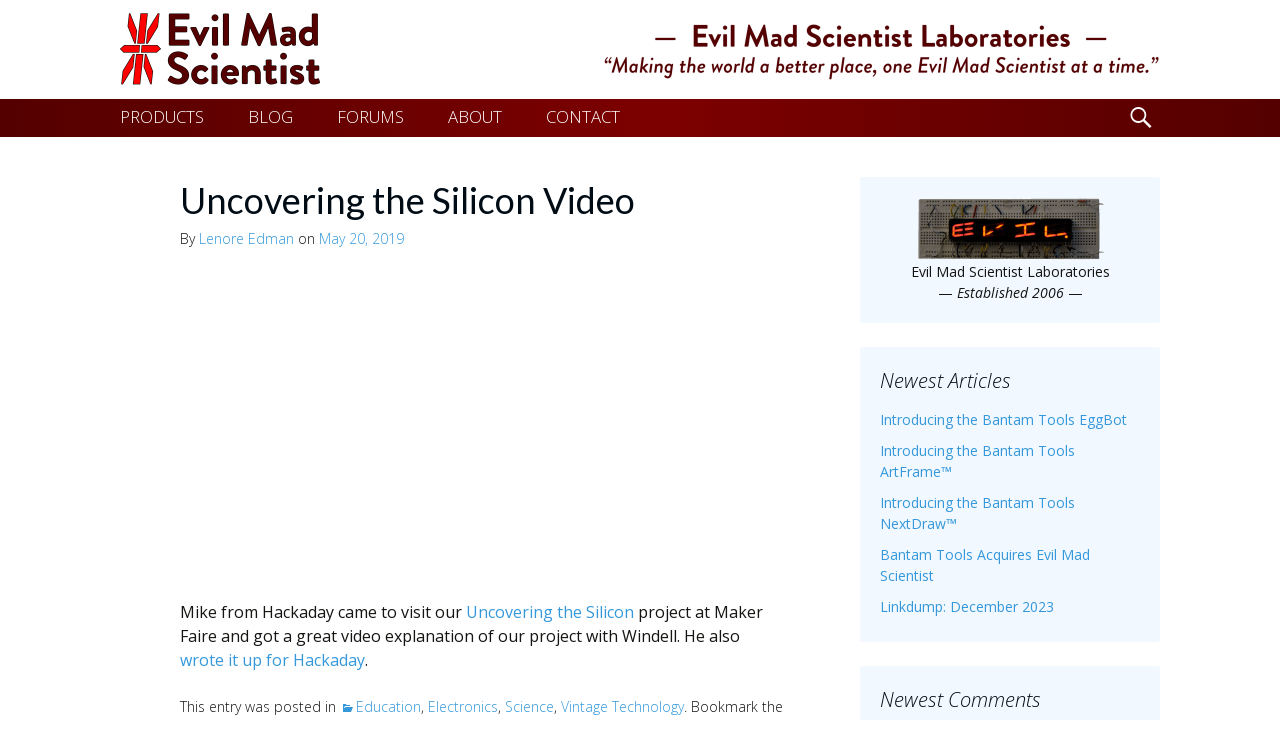

--- FILE ---
content_type: text/html; charset=UTF-8
request_url: https://www.evilmadscientist.com/2019/uncovering-the-silicon-video/
body_size: 11899
content:
<!DOCTYPE html>
<!--[if IE 7]>
<html class="ie ie7" lang="en-US">
<![endif]-->
<!--[if IE 8]>
<html class="ie ie8" lang="en-US">
<![endif]-->
<!--[if !(IE 7) & !(IE 8)]><!-->
<html lang="en-US">
<!--<![endif]-->
<head>
	<meta charset="UTF-8">
	<meta name="viewport" content="width=device-width">
	<title>Uncovering the Silicon Video | Evil Mad Scientist Laboratories</title>
	<link rel="profile" href="http://gmpg.org/xfn/11">
	<link rel="pingback" href="https://www.evilmadscientist.com/xmlrpc.php">
	<!--[if lt IE 9]>
	<script src="https://www.evilmadscientist.com/wp-content/themes/twentythirteen/js/html5.js"></script>
	<![endif]-->
	<meta name='robots' content='max-image-preview:large' />

            <script data-no-defer="1" data-ezscrex="false" data-cfasync="false" data-pagespeed-no-defer data-cookieconsent="ignore">
                var ctPublicFunctions = {"_ajax_nonce":"7001093df0","_rest_nonce":"63bd1f4c93","_ajax_url":"\/wp-admin\/admin-ajax.php","_rest_url":"https:\/\/www.evilmadscientist.com\/wp-json\/","data__cookies_type":"none","data__ajax_type":"rest","data__bot_detector_enabled":0,"data__frontend_data_log_enabled":1,"cookiePrefix":"","wprocket_detected":false,"host_url":"www.evilmadscientist.com","text__ee_click_to_select":"Click to select the whole data","text__ee_original_email":"The complete one is","text__ee_got_it":"Got it","text__ee_blocked":"Blocked","text__ee_cannot_connect":"Cannot connect","text__ee_cannot_decode":"Can not decode email. Unknown reason","text__ee_email_decoder":"CleanTalk email decoder","text__ee_wait_for_decoding":"The magic is on the way!","text__ee_decoding_process":"Please wait a few seconds while we decode the contact data."}
            </script>
        
            <script data-no-defer="1" data-ezscrex="false" data-cfasync="false" data-pagespeed-no-defer data-cookieconsent="ignore">
                var ctPublic = {"_ajax_nonce":"7001093df0","settings__forms__check_internal":"0","settings__forms__check_external":"0","settings__forms__force_protection":0,"settings__forms__search_test":"1","settings__forms__wc_add_to_cart":"0","settings__data__bot_detector_enabled":0,"settings__sfw__anti_crawler":0,"blog_home":"https:\/\/www.evilmadscientist.com\/","pixel__setting":"3","pixel__enabled":false,"pixel__url":"https:\/\/moderate6-v4.cleantalk.org\/pixel\/3ccb738049ac0e978c41ac5719c121a6.gif","data__email_check_before_post":"1","data__email_check_exist_post":0,"data__cookies_type":"none","data__key_is_ok":true,"data__visible_fields_required":true,"wl_brandname":"Anti-Spam by CleanTalk","wl_brandname_short":"CleanTalk","ct_checkjs_key":487973236,"emailEncoderPassKey":"1a8c23b90b610bc51d6055c968c460df","bot_detector_forms_excluded":"W10=","advancedCacheExists":false,"varnishCacheExists":false,"wc_ajax_add_to_cart":false}
            </script>
        <link href='https://fonts.gstatic.com' crossorigin rel='preconnect' />
<link rel="alternate" type="application/rss+xml" title="Evil Mad Scientist Laboratories &raquo; Feed" href="https://www.evilmadscientist.com/feed/" />
<link rel="alternate" type="application/rss+xml" title="Evil Mad Scientist Laboratories &raquo; Comments Feed" href="https://www.evilmadscientist.com/comments/feed/" />
<link rel="alternate" title="oEmbed (JSON)" type="application/json+oembed" href="https://www.evilmadscientist.com/wp-json/oembed/1.0/embed?url=https%3A%2F%2Fwww.evilmadscientist.com%2F2019%2Funcovering-the-silicon-video%2F" />
<link rel="alternate" title="oEmbed (XML)" type="text/xml+oembed" href="https://www.evilmadscientist.com/wp-json/oembed/1.0/embed?url=https%3A%2F%2Fwww.evilmadscientist.com%2F2019%2Funcovering-the-silicon-video%2F&#038;format=xml" />
<style id='wp-img-auto-sizes-contain-inline-css'>
img:is([sizes=auto i],[sizes^="auto," i]){contain-intrinsic-size:3000px 1500px}
/*# sourceURL=wp-img-auto-sizes-contain-inline-css */
</style>
<style id='wp-emoji-styles-inline-css'>

	img.wp-smiley, img.emoji {
		display: inline !important;
		border: none !important;
		box-shadow: none !important;
		height: 1em !important;
		width: 1em !important;
		margin: 0 0.07em !important;
		vertical-align: -0.1em !important;
		background: none !important;
		padding: 0 !important;
	}
/*# sourceURL=wp-emoji-styles-inline-css */
</style>
<style id='wp-block-library-inline-css'>
:root{--wp-block-synced-color:#7a00df;--wp-block-synced-color--rgb:122,0,223;--wp-bound-block-color:var(--wp-block-synced-color);--wp-editor-canvas-background:#ddd;--wp-admin-theme-color:#007cba;--wp-admin-theme-color--rgb:0,124,186;--wp-admin-theme-color-darker-10:#006ba1;--wp-admin-theme-color-darker-10--rgb:0,107,160.5;--wp-admin-theme-color-darker-20:#005a87;--wp-admin-theme-color-darker-20--rgb:0,90,135;--wp-admin-border-width-focus:2px}@media (min-resolution:192dpi){:root{--wp-admin-border-width-focus:1.5px}}.wp-element-button{cursor:pointer}:root .has-very-light-gray-background-color{background-color:#eee}:root .has-very-dark-gray-background-color{background-color:#313131}:root .has-very-light-gray-color{color:#eee}:root .has-very-dark-gray-color{color:#313131}:root .has-vivid-green-cyan-to-vivid-cyan-blue-gradient-background{background:linear-gradient(135deg,#00d084,#0693e3)}:root .has-purple-crush-gradient-background{background:linear-gradient(135deg,#34e2e4,#4721fb 50%,#ab1dfe)}:root .has-hazy-dawn-gradient-background{background:linear-gradient(135deg,#faaca8,#dad0ec)}:root .has-subdued-olive-gradient-background{background:linear-gradient(135deg,#fafae1,#67a671)}:root .has-atomic-cream-gradient-background{background:linear-gradient(135deg,#fdd79a,#004a59)}:root .has-nightshade-gradient-background{background:linear-gradient(135deg,#330968,#31cdcf)}:root .has-midnight-gradient-background{background:linear-gradient(135deg,#020381,#2874fc)}:root{--wp--preset--font-size--normal:16px;--wp--preset--font-size--huge:42px}.has-regular-font-size{font-size:1em}.has-larger-font-size{font-size:2.625em}.has-normal-font-size{font-size:var(--wp--preset--font-size--normal)}.has-huge-font-size{font-size:var(--wp--preset--font-size--huge)}.has-text-align-center{text-align:center}.has-text-align-left{text-align:left}.has-text-align-right{text-align:right}.has-fit-text{white-space:nowrap!important}#end-resizable-editor-section{display:none}.aligncenter{clear:both}.items-justified-left{justify-content:flex-start}.items-justified-center{justify-content:center}.items-justified-right{justify-content:flex-end}.items-justified-space-between{justify-content:space-between}.screen-reader-text{border:0;clip-path:inset(50%);height:1px;margin:-1px;overflow:hidden;padding:0;position:absolute;width:1px;word-wrap:normal!important}.screen-reader-text:focus{background-color:#ddd;clip-path:none;color:#444;display:block;font-size:1em;height:auto;left:5px;line-height:normal;padding:15px 23px 14px;text-decoration:none;top:5px;width:auto;z-index:100000}html :where(.has-border-color){border-style:solid}html :where([style*=border-top-color]){border-top-style:solid}html :where([style*=border-right-color]){border-right-style:solid}html :where([style*=border-bottom-color]){border-bottom-style:solid}html :where([style*=border-left-color]){border-left-style:solid}html :where([style*=border-width]){border-style:solid}html :where([style*=border-top-width]){border-top-style:solid}html :where([style*=border-right-width]){border-right-style:solid}html :where([style*=border-bottom-width]){border-bottom-style:solid}html :where([style*=border-left-width]){border-left-style:solid}html :where(img[class*=wp-image-]){height:auto;max-width:100%}:where(figure){margin:0 0 1em}html :where(.is-position-sticky){--wp-admin--admin-bar--position-offset:var(--wp-admin--admin-bar--height,0px)}@media screen and (max-width:600px){html :where(.is-position-sticky){--wp-admin--admin-bar--position-offset:0px}}

/*# sourceURL=wp-block-library-inline-css */
</style><style id='global-styles-inline-css'>
:root{--wp--preset--aspect-ratio--square: 1;--wp--preset--aspect-ratio--4-3: 4/3;--wp--preset--aspect-ratio--3-4: 3/4;--wp--preset--aspect-ratio--3-2: 3/2;--wp--preset--aspect-ratio--2-3: 2/3;--wp--preset--aspect-ratio--16-9: 16/9;--wp--preset--aspect-ratio--9-16: 9/16;--wp--preset--color--black: #000000;--wp--preset--color--cyan-bluish-gray: #abb8c3;--wp--preset--color--white: #fff;--wp--preset--color--pale-pink: #f78da7;--wp--preset--color--vivid-red: #cf2e2e;--wp--preset--color--luminous-vivid-orange: #ff6900;--wp--preset--color--luminous-vivid-amber: #fcb900;--wp--preset--color--light-green-cyan: #7bdcb5;--wp--preset--color--vivid-green-cyan: #00d084;--wp--preset--color--pale-cyan-blue: #8ed1fc;--wp--preset--color--vivid-cyan-blue: #0693e3;--wp--preset--color--vivid-purple: #9b51e0;--wp--preset--color--dark-gray: #141412;--wp--preset--color--red: #bc360a;--wp--preset--color--medium-orange: #db572f;--wp--preset--color--light-orange: #ea9629;--wp--preset--color--yellow: #fbca3c;--wp--preset--color--dark-brown: #220e10;--wp--preset--color--medium-brown: #722d19;--wp--preset--color--light-brown: #eadaa6;--wp--preset--color--beige: #e8e5ce;--wp--preset--color--off-white: #f7f5e7;--wp--preset--gradient--vivid-cyan-blue-to-vivid-purple: linear-gradient(135deg,rgb(6,147,227) 0%,rgb(155,81,224) 100%);--wp--preset--gradient--light-green-cyan-to-vivid-green-cyan: linear-gradient(135deg,rgb(122,220,180) 0%,rgb(0,208,130) 100%);--wp--preset--gradient--luminous-vivid-amber-to-luminous-vivid-orange: linear-gradient(135deg,rgb(252,185,0) 0%,rgb(255,105,0) 100%);--wp--preset--gradient--luminous-vivid-orange-to-vivid-red: linear-gradient(135deg,rgb(255,105,0) 0%,rgb(207,46,46) 100%);--wp--preset--gradient--very-light-gray-to-cyan-bluish-gray: linear-gradient(135deg,rgb(238,238,238) 0%,rgb(169,184,195) 100%);--wp--preset--gradient--cool-to-warm-spectrum: linear-gradient(135deg,rgb(74,234,220) 0%,rgb(151,120,209) 20%,rgb(207,42,186) 40%,rgb(238,44,130) 60%,rgb(251,105,98) 80%,rgb(254,248,76) 100%);--wp--preset--gradient--blush-light-purple: linear-gradient(135deg,rgb(255,206,236) 0%,rgb(152,150,240) 100%);--wp--preset--gradient--blush-bordeaux: linear-gradient(135deg,rgb(254,205,165) 0%,rgb(254,45,45) 50%,rgb(107,0,62) 100%);--wp--preset--gradient--luminous-dusk: linear-gradient(135deg,rgb(255,203,112) 0%,rgb(199,81,192) 50%,rgb(65,88,208) 100%);--wp--preset--gradient--pale-ocean: linear-gradient(135deg,rgb(255,245,203) 0%,rgb(182,227,212) 50%,rgb(51,167,181) 100%);--wp--preset--gradient--electric-grass: linear-gradient(135deg,rgb(202,248,128) 0%,rgb(113,206,126) 100%);--wp--preset--gradient--midnight: linear-gradient(135deg,rgb(2,3,129) 0%,rgb(40,116,252) 100%);--wp--preset--font-size--small: 13px;--wp--preset--font-size--medium: 20px;--wp--preset--font-size--large: 36px;--wp--preset--font-size--x-large: 42px;--wp--preset--spacing--20: 0.44rem;--wp--preset--spacing--30: 0.67rem;--wp--preset--spacing--40: 1rem;--wp--preset--spacing--50: 1.5rem;--wp--preset--spacing--60: 2.25rem;--wp--preset--spacing--70: 3.38rem;--wp--preset--spacing--80: 5.06rem;--wp--preset--shadow--natural: 6px 6px 9px rgba(0, 0, 0, 0.2);--wp--preset--shadow--deep: 12px 12px 50px rgba(0, 0, 0, 0.4);--wp--preset--shadow--sharp: 6px 6px 0px rgba(0, 0, 0, 0.2);--wp--preset--shadow--outlined: 6px 6px 0px -3px rgb(255, 255, 255), 6px 6px rgb(0, 0, 0);--wp--preset--shadow--crisp: 6px 6px 0px rgb(0, 0, 0);}:where(.is-layout-flex){gap: 0.5em;}:where(.is-layout-grid){gap: 0.5em;}body .is-layout-flex{display: flex;}.is-layout-flex{flex-wrap: wrap;align-items: center;}.is-layout-flex > :is(*, div){margin: 0;}body .is-layout-grid{display: grid;}.is-layout-grid > :is(*, div){margin: 0;}:where(.wp-block-columns.is-layout-flex){gap: 2em;}:where(.wp-block-columns.is-layout-grid){gap: 2em;}:where(.wp-block-post-template.is-layout-flex){gap: 1.25em;}:where(.wp-block-post-template.is-layout-grid){gap: 1.25em;}.has-black-color{color: var(--wp--preset--color--black) !important;}.has-cyan-bluish-gray-color{color: var(--wp--preset--color--cyan-bluish-gray) !important;}.has-white-color{color: var(--wp--preset--color--white) !important;}.has-pale-pink-color{color: var(--wp--preset--color--pale-pink) !important;}.has-vivid-red-color{color: var(--wp--preset--color--vivid-red) !important;}.has-luminous-vivid-orange-color{color: var(--wp--preset--color--luminous-vivid-orange) !important;}.has-luminous-vivid-amber-color{color: var(--wp--preset--color--luminous-vivid-amber) !important;}.has-light-green-cyan-color{color: var(--wp--preset--color--light-green-cyan) !important;}.has-vivid-green-cyan-color{color: var(--wp--preset--color--vivid-green-cyan) !important;}.has-pale-cyan-blue-color{color: var(--wp--preset--color--pale-cyan-blue) !important;}.has-vivid-cyan-blue-color{color: var(--wp--preset--color--vivid-cyan-blue) !important;}.has-vivid-purple-color{color: var(--wp--preset--color--vivid-purple) !important;}.has-black-background-color{background-color: var(--wp--preset--color--black) !important;}.has-cyan-bluish-gray-background-color{background-color: var(--wp--preset--color--cyan-bluish-gray) !important;}.has-white-background-color{background-color: var(--wp--preset--color--white) !important;}.has-pale-pink-background-color{background-color: var(--wp--preset--color--pale-pink) !important;}.has-vivid-red-background-color{background-color: var(--wp--preset--color--vivid-red) !important;}.has-luminous-vivid-orange-background-color{background-color: var(--wp--preset--color--luminous-vivid-orange) !important;}.has-luminous-vivid-amber-background-color{background-color: var(--wp--preset--color--luminous-vivid-amber) !important;}.has-light-green-cyan-background-color{background-color: var(--wp--preset--color--light-green-cyan) !important;}.has-vivid-green-cyan-background-color{background-color: var(--wp--preset--color--vivid-green-cyan) !important;}.has-pale-cyan-blue-background-color{background-color: var(--wp--preset--color--pale-cyan-blue) !important;}.has-vivid-cyan-blue-background-color{background-color: var(--wp--preset--color--vivid-cyan-blue) !important;}.has-vivid-purple-background-color{background-color: var(--wp--preset--color--vivid-purple) !important;}.has-black-border-color{border-color: var(--wp--preset--color--black) !important;}.has-cyan-bluish-gray-border-color{border-color: var(--wp--preset--color--cyan-bluish-gray) !important;}.has-white-border-color{border-color: var(--wp--preset--color--white) !important;}.has-pale-pink-border-color{border-color: var(--wp--preset--color--pale-pink) !important;}.has-vivid-red-border-color{border-color: var(--wp--preset--color--vivid-red) !important;}.has-luminous-vivid-orange-border-color{border-color: var(--wp--preset--color--luminous-vivid-orange) !important;}.has-luminous-vivid-amber-border-color{border-color: var(--wp--preset--color--luminous-vivid-amber) !important;}.has-light-green-cyan-border-color{border-color: var(--wp--preset--color--light-green-cyan) !important;}.has-vivid-green-cyan-border-color{border-color: var(--wp--preset--color--vivid-green-cyan) !important;}.has-pale-cyan-blue-border-color{border-color: var(--wp--preset--color--pale-cyan-blue) !important;}.has-vivid-cyan-blue-border-color{border-color: var(--wp--preset--color--vivid-cyan-blue) !important;}.has-vivid-purple-border-color{border-color: var(--wp--preset--color--vivid-purple) !important;}.has-vivid-cyan-blue-to-vivid-purple-gradient-background{background: var(--wp--preset--gradient--vivid-cyan-blue-to-vivid-purple) !important;}.has-light-green-cyan-to-vivid-green-cyan-gradient-background{background: var(--wp--preset--gradient--light-green-cyan-to-vivid-green-cyan) !important;}.has-luminous-vivid-amber-to-luminous-vivid-orange-gradient-background{background: var(--wp--preset--gradient--luminous-vivid-amber-to-luminous-vivid-orange) !important;}.has-luminous-vivid-orange-to-vivid-red-gradient-background{background: var(--wp--preset--gradient--luminous-vivid-orange-to-vivid-red) !important;}.has-very-light-gray-to-cyan-bluish-gray-gradient-background{background: var(--wp--preset--gradient--very-light-gray-to-cyan-bluish-gray) !important;}.has-cool-to-warm-spectrum-gradient-background{background: var(--wp--preset--gradient--cool-to-warm-spectrum) !important;}.has-blush-light-purple-gradient-background{background: var(--wp--preset--gradient--blush-light-purple) !important;}.has-blush-bordeaux-gradient-background{background: var(--wp--preset--gradient--blush-bordeaux) !important;}.has-luminous-dusk-gradient-background{background: var(--wp--preset--gradient--luminous-dusk) !important;}.has-pale-ocean-gradient-background{background: var(--wp--preset--gradient--pale-ocean) !important;}.has-electric-grass-gradient-background{background: var(--wp--preset--gradient--electric-grass) !important;}.has-midnight-gradient-background{background: var(--wp--preset--gradient--midnight) !important;}.has-small-font-size{font-size: var(--wp--preset--font-size--small) !important;}.has-medium-font-size{font-size: var(--wp--preset--font-size--medium) !important;}.has-large-font-size{font-size: var(--wp--preset--font-size--large) !important;}.has-x-large-font-size{font-size: var(--wp--preset--font-size--x-large) !important;}
/*# sourceURL=global-styles-inline-css */
</style>

<style id='classic-theme-styles-inline-css'>
/*! This file is auto-generated */
.wp-block-button__link{color:#fff;background-color:#32373c;border-radius:9999px;box-shadow:none;text-decoration:none;padding:calc(.667em + 2px) calc(1.333em + 2px);font-size:1.125em}.wp-block-file__button{background:#32373c;color:#fff;text-decoration:none}
/*# sourceURL=/wp-includes/css/classic-themes.min.css */
</style>
<link rel='stylesheet' id='bbp-default-css' href='https://www.evilmadscientist.com/wp-content/plugins/bbpress/templates/default/css/bbpress.min.css?ver=2.6.14' media='all' />
<link rel='stylesheet' id='cleantalk-public-css-css' href='https://www.evilmadscientist.com/wp-content/plugins/cleantalk-spam-protect/css/cleantalk-public.min.css?ver=6.70.1_1766174806' media='all' />
<link rel='stylesheet' id='cleantalk-email-decoder-css-css' href='https://www.evilmadscientist.com/wp-content/plugins/cleantalk-spam-protect/css/cleantalk-email-decoder.min.css?ver=6.70.1_1766174806' media='all' />
<link rel='stylesheet' id='parent-style-css' href='https://www.evilmadscientist.com/wp-content/themes/twentythirteen/style.css?ver=6.9' media='all' />
<link rel='stylesheet' id='genericons-css' href='https://www.evilmadscientist.com/wp-content/themes/twentythirteen/genericons/genericons.css?ver=3.0.3' media='all' />
<link rel='stylesheet' id='twentythirteen-style-css' href='https://www.evilmadscientist.com/wp-content/themes/ems2013/style.css?ver=20190507' media='all' />
<link rel='stylesheet' id='twentythirteen-block-style-css' href='https://www.evilmadscientist.com/wp-content/themes/twentythirteen/css/blocks.css?ver=20190102' media='all' />
<script src="https://www.evilmadscientist.com/wp-content/plugins/cleantalk-spam-protect/js/apbct-public-bundle_gathering.min.js?ver=6.70.1_1766174806" id="apbct-public-bundle_gathering.min-js-js"></script>
<script src="https://www.evilmadscientist.com/wp-includes/js/jquery/jquery.min.js?ver=3.7.1" id="jquery-core-js"></script>
<script src="https://www.evilmadscientist.com/wp-includes/js/jquery/jquery-migrate.min.js?ver=3.4.1" id="jquery-migrate-js"></script>
<link rel="https://api.w.org/" href="https://www.evilmadscientist.com/wp-json/" /><link rel="alternate" title="JSON" type="application/json" href="https://www.evilmadscientist.com/wp-json/wp/v2/posts/27500" /><link rel="EditURI" type="application/rsd+xml" title="RSD" href="https://www.evilmadscientist.com/xmlrpc.php?rsd" />
<meta name="generator" content="WordPress 6.9" />
<link rel="canonical" href="https://www.evilmadscientist.com/2019/uncovering-the-silicon-video/" />
<link rel='shortlink' href='https://www.evilmadscientist.com/?p=27500' />
<style>.recentcomments a{display:inline !important;padding:0 !important;margin:0 !important;}</style>	<style type="text/css" id="twentythirteen-header-css">
		.site-header {
		background: url(https://www.evilmadscientist.com/wp-content/themes/twentythirteen/images/headers/circle.png) no-repeat scroll top;
		background-size: 1600px auto;
	}
	@media (max-width: 767px) {
		.site-header {
			background-size: 768px auto;
		}
	}
	@media (max-width: 359px) {
		.site-header {
			background-size: 360px auto;
		}
	}
			</style>
		
<!-- Google tag (gtag.js) -->
<script async src="https://www.googletagmanager.com/gtag/js?id=G-Q9P97XFCC3"></script>
<script>
  window.dataLayer = window.dataLayer || [];
  function gtag(){dataLayer.push(arguments);}
  gtag('js', new Date());

  gtag('config', 'G-Q9P97XFCC3');
</script>
	
<link rel='shortcut icon' href='https://cdn.evilmadscientist.com/infra2/template/images/favicon.ico' /><link rel='apple-touch-icon' href='https://cdn.evilmadscientist.com/infra2/template/images/apple-touch-icon.png' />	
	
<link href='https://fonts.googleapis.com/css?family=Lato:400,700|Open+Sans:300italic,400italic,700italic,400,300,700&subset=latin,latin-ext' rel='stylesheet' type='text/css'>


		
</head>

<body class="wp-singular post-template-default single single-post postid-27500 single-format-standard wp-embed-responsive wp-theme-twentythirteen wp-child-theme-ems2013 sidebar no-avatars">
	<div id="page" class="hfeed site">
		<header id="masthead" class="site-header" role="banner">
			
			
		
							<span class="screen-reader-text">
				<h1 class="site-title">Evil Mad Scientist Laboratories</h1>
				<h2 class="site-description">Making the world a better place, one Evil Mad Scientist at a time.</h2>
				</span>
				
			
			<a class="home-link" href="https://www.evilmadscientist.com/" title="Evil Mad Scientist Laboratories" rel="home">
				
		
		
				
				<div id="MastheadImageContainer">
				<img src="https://cdn.evilmadscientist.com/infra2/img/storeLogo3@2x.png" width="200" height="72" alt="Evil Mad Scientist Shop">

<img src="https://bcdn.evilmadscientist.com/is/EMSBlogText@2x.png" width="557" height="58" alt="Evil Mad Scientist" 
id="EMSLogoName" title="Making the world a better place, one Evil Mad Scientist at a time."  /> 
				<img src="https://bcdn.evilmadscientist.com/is/EMSBlogTextSm@2x.png" width="355" height="63" alt="Evil Mad Scientist" id="EMSLogoNameSm"
title="Making the world a better place, one Evil Mad Scientist at a time." /> 

				<img src="https://bcdn.evilmadscientist.com/is/EMSBlogTextXS@2x.png" width="211" height="50" alt="Evil Mad Scientist" id="EMSLogoNameXS"
title="Making the world a better place, one Evil Mad Scientist at a time." /> 





</div>	

</a>

			<div id="navbar" class="navbar">
				<nav id="site-navigation" class="navigation main-navigation" role="navigation">
					<button class="menu-toggle">Menu</button>
					<a class="screen-reader-text skip-link" href="#content" title="Skip to content">Skip to content</a>
					<div class="menu-top-menu-container"><ul id="primary-menu" class="nav-menu"><li id="menu-item-784" class="menu-item menu-item-type-custom menu-item-object-custom menu-item-784"><a href="http://shop.evilmadscientist.com/">PRODUCTS</a></li>
<li id="menu-item-799" class="menu-item menu-item-type-custom menu-item-object-custom menu-item-home menu-item-799"><a href="http://www.evilmadscientist.com/">BLOG</a></li>
<li id="menu-item-912" class="menu-item menu-item-type-custom menu-item-object-custom menu-item-912"><a href="https://www.evilmadscientist.com/forums/" title="Evil Mad Scientist Forum">FORUMS</a></li>
<li id="menu-item-783" class="menu-item menu-item-type-post_type menu-item-object-page menu-item-783"><a href="https://www.evilmadscientist.com/about/">ABOUT</a></li>
<li id="menu-item-798" class="menu-item menu-item-type-post_type menu-item-object-page menu-item-798"><a href="https://www.evilmadscientist.com/contact/" title="E-mail contact form">CONTACT</a></li>
</ul></div>					
					
										<form role="search" method="get" class="search-form" action="https://www.evilmadscientist.com/">
				<label>
					<span class="screen-reader-text">Search for:</span><span class="genericon-search" id="navsearch-icon"></span>
					<input type="search" class="search-field" class="genericon genericon-search" placeholder="Search &hellip;" value="" name="s" title="Search for:" />
				</label>
				<input type="submit" class="search-submit" value="Search" />
			</form>	
					
					
					
				</nav><!-- #site-navigation -->
			</div><!-- #navbar -->
			

		</header><!-- #masthead -->

		<div id="main" class="site-main">

	<div id="primary" class="content-area">
		<div id="content" class="site-content" role="main">

			
				
<article id="post-27500" class="post-27500 post type-post status-publish format-standard hentry category-educat category-electr category-science category-vintage-comp">
	<header class="entry-header">
		
				
		<h1 class="entry-title">Uncovering the Silicon Video</h1>
		
		<div class="entry-meta">
			By <span class="author vcard"><a class="url fn n" href="https://www.evilmadscientist.com/author/lenore_edman/" title="View all posts by Lenore Edman" rel="author">Lenore Edman</a></span> on <span class="date"><a href="https://www.evilmadscientist.com/2019/uncovering-the-silicon-video/" title="Permalink to Uncovering the Silicon Video" rel="bookmark"><time class="entry-date" datetime="2019-05-20T14:59:19-07:00">May 20, 2019</time></a></span>					</div><!-- .entry-meta -->
	</header><!-- .entry-header -->

		<div class="entry-content">
		<p><iframe width="560" height="315" src="https://www.youtube.com/embed/VNzkhZBjo5k" frameborder="0" allow="accelerometer; autoplay; encrypted-media; gyroscope; picture-in-picture" allowfullscreen></iframe><br />
Mike from Hackaday came to visit our <a href="https://www.evilmadscientist.com/2019/uncovering-the-silicon-μl914/">Uncovering the Silicon</a> project at Maker Faire and got a great video explanation of our project with Windell. He also <a href="https://hackaday.com/2019/05/20/integrated-circuits-can-be-easy-to-understand-with-the-right-teachers/">wrote it up for Hackaday</a>. </p>
	</div><!-- .entry-content -->


		<!-- Move meta to here: -->
		<div class="entry-meta">
			This entry was posted in <span class="categories-links"><a href="https://www.evilmadscientist.com/category/educat/" rel="category tag">Education</a>, <a href="https://www.evilmadscientist.com/category/engineering/electr/" rel="category tag">Electronics</a>, <a href="https://www.evilmadscientist.com/category/science/" rel="category tag">Science</a>, <a href="https://www.evilmadscientist.com/category/vintage-comp/" rel="category tag">Vintage Technology</a></span>. Bookmark the <a href="https://www.evilmadscientist.com/2019/uncovering-the-silicon-video/" title="permalink" rel="bookmark">Permalink</a>.					</div><!-- .entry-meta -->


	






	<footer class="entry-meta">
		
					
<div class="author-info">
	<div class="author-avatar">
			</div><!-- .author-avatar -->
	<div class="author-description">
		<h2 class="author-title">
		About Lenore Edman		</h2>
		<p class="author-bio">
			Co-founder of Evil Mad Scientist Laboratories.			<a class="author-link" href="https://www.evilmadscientist.com/author/lenore_edman/" rel="author">
				View all posts by Lenore Edman <span class="meta-nav">&rarr;</span>			</a>
		</p>
	</div><!-- .author-description -->
</div><!-- .author-info -->
			</footer><!-- .entry-meta --> 

	
</article><!-- #post -->
						<nav class="navigation post-navigation" role="navigation">
		<h1 class="screen-reader-text">Post navigation</h1>
		<div class="nav-links">

			<a href="https://www.evilmadscientist.com/2019/uncovering-the-silicon-%ce%bcl914/" rel="prev"><span class="meta-nav">&larr;</span> Uncovering the Silicon: μL914</a>			<a href="https://www.evilmadscientist.com/2019/linkdump-may-2019/" rel="next">Linkdump: May 2019 <span class="meta-nav">&rarr;</span></a>
		</div><!-- .nav-links -->
	</nav><!-- .navigation -->
						
<div id="comments" class="comments-area">

	
	
</div><!-- #comments -->

			
		</div><!-- #content -->
	</div><!-- #primary -->

	<div id="tertiary" class="sidebar-container" role="complementary">
		<div class="sidebar-inner">
			<div class="widget-area">
				<aside id="text-3" class="widget widget_text">			<div class="textwidget"><a href="http://www.evilmadscientist.com/"><img src="https://bcdn.evilmadscientist.com/is/classicLEDs/ClassicLEDs3b@2x.png" width="193" height="64" title="Evil Mad Scientist Laboratories, Established 2006." alt="Evil Mad Scientist Laboratories, Established 2006." style="display: block;
    margin-left: auto;
    margin-right: auto"
></a>
<span style="display: block; width: 260px; text-align: center;
    margin-left: auto;
    margin-right: auto">Evil Mad Scientist Laboratories<br /> &mdash; <i> Established 2006 </i> &mdash; 

</span></div>
		</aside>
		<aside id="recent-posts-3" class="widget widget_recent_entries">
		<h3 class="widget-title">Newest Articles</h3>
		<ul>
											<li>
					<a href="https://www.evilmadscientist.com/2025/bantam-tools-eggbot/">Introducing the Bantam Tools EggBot</a>
									</li>
											<li>
					<a href="https://www.evilmadscientist.com/2024/bantam-tools-artframe/">Introducing the Bantam Tools ArtFrame™</a>
									</li>
											<li>
					<a href="https://www.evilmadscientist.com/2024/bantam-tools-nextdraw/">Introducing the Bantam Tools NextDraw™</a>
									</li>
											<li>
					<a href="https://www.evilmadscientist.com/2024/bantam-tools/">Bantam Tools Acquires Evil Mad Scientist</a>
									</li>
											<li>
					<a href="https://www.evilmadscientist.com/2023/linkdump-dec-2023/">Linkdump: December 2023</a>
									</li>
					</ul>

		</aside><aside id="recent-comments-3" class="widget widget_recent_comments"><h3 class="widget-title">Newest Comments</h3><ul id="recentcomments"><li class="recentcomments"><span class="comment-author-link"><a href="https://github.com/BobBaylor/wet" class="url" rel="ugc external nofollow">Bob</a></span> on <a href="https://www.evilmadscientist.com/2024/bantam-tools/comment-page-1/#comment-479407">Bantam Tools Acquires Evil Mad Scientist</a></li><li class="recentcomments"><span class="comment-author-link">Mr B</span> on <a href="https://www.evilmadscientist.com/2024/bantam-tools/comment-page-1/#comment-479377">Bantam Tools Acquires Evil Mad Scientist</a></li><li class="recentcomments"><span class="comment-author-link"><a href="https://www.cityofpeekskill.com/425/City-of-Peekskill-Industrial-Development" class="url" rel="ugc external nofollow">Matthew Rudikoff</a></span> on <a href="https://www.evilmadscientist.com/2024/bantam-tools/comment-page-1/#comment-479328">Bantam Tools Acquires Evil Mad Scientist</a></li><li class="recentcomments"><span class="comment-author-link"><a href="http://www.evilmadscientist.com" class="url" rel="ugc">Lenore Edman</a></span> on <a href="https://www.evilmadscientist.com/2024/bantam-tools/comment-page-1/#comment-479263">Bantam Tools Acquires Evil Mad Scientist</a></li><li class="recentcomments"><span class="comment-author-link">Josh</span> on <a href="https://www.evilmadscientist.com/2024/bantam-tools/comment-page-1/#comment-479261">Bantam Tools Acquires Evil Mad Scientist</a></li></ul></aside><aside id="categories-4" class="widget widget_categories"><h3 class="widget-title">Explore our Archives</h3>
			<ul>
					<li class="cat-item cat-item-27"><a href="https://www.evilmadscientist.com/category/art/">Art</a> (375)
<ul class='children'>
	<li class="cat-item cat-item-33"><a href="https://www.evilmadscientist.com/category/art/costumes/">Costumes</a> (35)
</li>
	<li class="cat-item cat-item-8"><a href="https://www.evilmadscientist.com/category/art/play-with-your-food/">Play with your food</a> (122)
</li>
</ul>
</li>
	<li class="cat-item cat-item-89"><a href="https://www.evilmadscientist.com/category/ask-an-evil-mad-scientist/">Ask an Evil Mad Scientist</a> (1)
</li>
	<li class="cat-item cat-item-1515"><a href="https://www.evilmadscientist.com/category/bantam-tools-nextdraw/">Bantam Tools NextDraw</a> (1)
</li>
	<li class="cat-item cat-item-28"><a href="https://www.evilmadscientist.com/category/educat/">Education</a> (87)
</li>
	<li class="cat-item cat-item-6"><a href="https://www.evilmadscientist.com/category/emsl-projects/">EMSL Projects</a> (786)
<ul class='children'>
	<li class="cat-item cat-item-454"><a href="https://www.evilmadscientist.com/category/emsl-projects/axidraw/">AxiDraw</a> (19)
</li>
	<li class="cat-item cat-item-46"><a href="https://www.evilmadscientist.com/category/emsl-projects/eggbot/">Eggbot</a> (94)
</li>
	<li class="cat-item cat-item-40"><a href="https://www.evilmadscientist.com/category/emsl-projects/watercolorbot/">WaterColorBot</a> (48)
</li>
</ul>
</li>
	<li class="cat-item cat-item-9"><a href="https://www.evilmadscientist.com/category/emsl-tests-quizzes/">EMSL Tests &amp; Quizzes</a> (7)
</li>
	<li class="cat-item cat-item-30"><a href="https://www.evilmadscientist.com/category/engineering/">Engineering</a> (599)
<ul class='children'>
	<li class="cat-item cat-item-36"><a href="https://www.evilmadscientist.com/category/engineering/basics/">Basics</a> (26)
</li>
	<li class="cat-item cat-item-59"><a href="https://www.evilmadscientist.com/category/engineering/cnc/">CNC</a> (103)
</li>
	<li class="cat-item cat-item-38"><a href="https://www.evilmadscientist.com/category/engineering/electr/">Electronics</a> (322)
</li>
	<li class="cat-item cat-item-39"><a href="https://www.evilmadscientist.com/category/engineering/microcontrollers/">Microcontrollers</a> (94)
</li>
	<li class="cat-item cat-item-64"><a href="https://www.evilmadscientist.com/category/engineering/robotics/">Robotics</a> (67)
</li>
</ul>
</li>
	<li class="cat-item cat-item-5"><a href="https://www.evilmadscientist.com/category/everything-else/">Everything Else</a> (281)
</li>
	<li class="cat-item cat-item-34"><a href="https://www.evilmadscientist.com/category/ems-shop/">Evil Mad Scientist Shop</a> (94)
</li>
	<li class="cat-item cat-item-4"><a href="https://www.evilmadscientist.com/category/field-trips/">Field Trips</a> (167)
</li>
	<li class="cat-item cat-item-3"><a href="https://www.evilmadscientist.com/category/general-news/">General News</a> (85)
<ul class='children'>
	<li class="cat-item cat-item-7"><a href="https://www.evilmadscientist.com/category/general-news/site-news/">Site News</a> (23)
</li>
</ul>
</li>
	<li class="cat-item cat-item-31"><a href="https://www.evilmadscientist.com/category/mathematics/">Mathematics</a> (40)
</li>
	<li class="cat-item cat-item-35"><a href="https://www.evilmadscientist.com/category/open-hardware/">Open Hardware</a> (83)
</li>
	<li class="cat-item cat-item-10"><a href="https://www.evilmadscientist.com/category/reviews/">Reviews</a> (18)
</li>
	<li class="cat-item cat-item-29"><a href="https://www.evilmadscientist.com/category/science/">Science</a> (101)
<ul class='children'>
	<li class="cat-item cat-item-45"><a href="https://www.evilmadscientist.com/category/science/citizen-science/">Citizen Science</a> (5)
</li>
	<li class="cat-item cat-item-37"><a href="https://www.evilmadscientist.com/category/science/nature/">Nature</a> (19)
</li>
</ul>
</li>
	<li class="cat-item cat-item-58"><a href="https://www.evilmadscientist.com/category/software/">Software</a> (47)
</li>
	<li class="cat-item cat-item-32"><a href="https://www.evilmadscientist.com/category/vintage-comp/">Vintage Technology</a> (73)
</li>
			</ul>

			</aside>			</div><!-- .widget-area -->
		</div><!-- .sidebar-inner -->
	</div><!-- #tertiary -->

		</div><!-- #main -->
		<footer id="colophon" class="site-footer" role="contentinfo">
				<div id="secondary" class="sidebar-container" role="complementary">
		<div class="widget-area">
			<aside id="search-2" class="widget widget_search"><form apbct-form-sign="native_search" role="search" method="get" class="search-form" action="https://www.evilmadscientist.com/">
				<label>
					<span class="screen-reader-text">Search for:</span>
					<input type="search" class="search-field" placeholder="Search &hellip;" value="" name="s" />
				</label>
				<input type="submit" class="search-submit" value="Search" />
			<input
                    class="apbct_special_field apbct_email_id__search_form"
                    name="apbct__email_id__search_form"
                    aria-label="apbct__label_id__search_form"
                    type="text" size="30" maxlength="200" autocomplete="off"
                    value=""
                /><input
                   id="apbct_submit_id__search_form" 
                   class="apbct_special_field apbct__email_id__search_form"
                   name="apbct__label_id__search_form"
                   aria-label="apbct_submit_name__search_form"
                   type="submit"
                   size="30"
                   maxlength="200"
                   value="37956"
               /></form></aside><aside id="categories-6" class="widget widget_categories"><h3 class="widget-title">Explore our Archives</h3><form action="https://www.evilmadscientist.com" method="get"><label class="screen-reader-text" for="cat">Explore our Archives</label><select  name='cat' id='cat' class='postform'>
	<option value='-1'>Select Category</option>
	<option class="level-0" value="27">Art&nbsp;&nbsp;(375)</option>
	<option class="level-1" value="33">&nbsp;&nbsp;&nbsp;Costumes&nbsp;&nbsp;(35)</option>
	<option class="level-1" value="8">&nbsp;&nbsp;&nbsp;Play with your food&nbsp;&nbsp;(122)</option>
	<option class="level-0" value="89">Ask an Evil Mad Scientist&nbsp;&nbsp;(1)</option>
	<option class="level-0" value="1515">Bantam Tools NextDraw&nbsp;&nbsp;(1)</option>
	<option class="level-0" value="28">Education&nbsp;&nbsp;(87)</option>
	<option class="level-0" value="6">EMSL Projects&nbsp;&nbsp;(786)</option>
	<option class="level-1" value="454">&nbsp;&nbsp;&nbsp;AxiDraw&nbsp;&nbsp;(19)</option>
	<option class="level-1" value="46">&nbsp;&nbsp;&nbsp;Eggbot&nbsp;&nbsp;(94)</option>
	<option class="level-1" value="40">&nbsp;&nbsp;&nbsp;WaterColorBot&nbsp;&nbsp;(48)</option>
	<option class="level-0" value="9">EMSL Tests &amp; Quizzes&nbsp;&nbsp;(7)</option>
	<option class="level-0" value="30">Engineering&nbsp;&nbsp;(599)</option>
	<option class="level-1" value="36">&nbsp;&nbsp;&nbsp;Basics&nbsp;&nbsp;(26)</option>
	<option class="level-1" value="59">&nbsp;&nbsp;&nbsp;CNC&nbsp;&nbsp;(103)</option>
	<option class="level-1" value="38">&nbsp;&nbsp;&nbsp;Electronics&nbsp;&nbsp;(322)</option>
	<option class="level-1" value="39">&nbsp;&nbsp;&nbsp;Microcontrollers&nbsp;&nbsp;(94)</option>
	<option class="level-1" value="64">&nbsp;&nbsp;&nbsp;Robotics&nbsp;&nbsp;(67)</option>
	<option class="level-0" value="5">Everything Else&nbsp;&nbsp;(281)</option>
	<option class="level-0" value="34">Evil Mad Scientist Shop&nbsp;&nbsp;(94)</option>
	<option class="level-0" value="4">Field Trips&nbsp;&nbsp;(167)</option>
	<option class="level-0" value="3">General News&nbsp;&nbsp;(85)</option>
	<option class="level-1" value="7">&nbsp;&nbsp;&nbsp;Site News&nbsp;&nbsp;(23)</option>
	<option class="level-0" value="31">Mathematics&nbsp;&nbsp;(40)</option>
	<option class="level-0" value="35">Open Hardware&nbsp;&nbsp;(83)</option>
	<option class="level-0" value="10">Reviews&nbsp;&nbsp;(18)</option>
	<option class="level-0" value="29">Science&nbsp;&nbsp;(101)</option>
	<option class="level-1" value="45">&nbsp;&nbsp;&nbsp;Citizen Science&nbsp;&nbsp;(5)</option>
	<option class="level-1" value="37">&nbsp;&nbsp;&nbsp;Nature&nbsp;&nbsp;(19)</option>
	<option class="level-0" value="58">Software&nbsp;&nbsp;(47)</option>
	<option class="level-0" value="32">Vintage Technology&nbsp;&nbsp;(73)</option>
</select>
</form><script>
( ( dropdownId ) => {
	const dropdown = document.getElementById( dropdownId );
	function onSelectChange() {
		setTimeout( () => {
			if ( 'escape' === dropdown.dataset.lastkey ) {
				return;
			}
			if ( dropdown.value && parseInt( dropdown.value ) > 0 && dropdown instanceof HTMLSelectElement ) {
				dropdown.parentElement.submit();
			}
		}, 250 );
	}
	function onKeyUp( event ) {
		if ( 'Escape' === event.key ) {
			dropdown.dataset.lastkey = 'escape';
		} else {
			delete dropdown.dataset.lastkey;
		}
	}
	function onClick() {
		delete dropdown.dataset.lastkey;
	}
	dropdown.addEventListener( 'keyup', onKeyUp );
	dropdown.addEventListener( 'click', onClick );
	dropdown.addEventListener( 'change', onSelectChange );
})( "cat" );

//# sourceURL=WP_Widget_Categories%3A%3Awidget
</script>
</aside><aside id="text-7" class="widget widget_text"><h3 class="widget-title">Bookmark us</h3>			<div class="textwidget"><ul>
<li>Twitter: <A HREF="http://twitter.com/EMSL">@EMSL</A>
<li><A HREF="http://www.facebook.com/pages/Evil-Mad-Scientist-Laboratories/24458132880">Facebook page</A>
<li><a href="http://links.evilmadscientist.com/">Tumblr Linkblog</A>
<li><A HREF="feed://feeds.feedburner.com/EvilMadScientistLaboratories">feedburner</A> 
<li><A HREF="http://www.evilmadscientist.com/backend/geeklog.rss">RSS Feed</A>
<li><A HREF="http://www.youtube.com/user/oskay">YouTube Channel</A>
</ul></div>
		</aside><aside id="meta-3" class="widget widget_meta"><h3 class="widget-title">Tools</h3>
		<ul>
						<li><a href="https://www.evilmadscientist.com/wp-login.php">Log in</a></li>
			<li><a href="https://www.evilmadscientist.com/feed/">Entries feed</a></li>
			<li><a href="https://www.evilmadscientist.com/comments/feed/">Comments feed</a></li>

			<li><a href="https://wordpress.org/">WordPress.org</a></li>
		</ul>

		</aside>		</div><!-- .widget-area -->
	</div><!-- #secondary -->

			<div class="site-info">
			
			Copyright &copy; 2006-2025 Bantam Tools 	
			Please visit <a href="https://bantamtools.com" title="Bantam Tools Store">our store</a>!
				
				
			</div><!-- .site-info -->
		</footer><!-- #colophon -->
	</div><!-- #page -->

	<img alt="Cleantalk Pixel" title="Cleantalk Pixel" id="apbct_pixel" style="display: none;" src="https://moderate6-v4.cleantalk.org/pixel/3ccb738049ac0e978c41ac5719c121a6.gif"><script type="speculationrules">
{"prefetch":[{"source":"document","where":{"and":[{"href_matches":"/*"},{"not":{"href_matches":["/wp-*.php","/wp-admin/*","/wp-content/uploads/*","/wp-content/*","/wp-content/plugins/*","/wp-content/themes/ems2013/*","/wp-content/themes/twentythirteen/*","/*\\?(.+)"]}},{"not":{"selector_matches":"a[rel~=\"nofollow\"]"}},{"not":{"selector_matches":".no-prefetch, .no-prefetch a"}}]},"eagerness":"conservative"}]}
</script>

<script type="text/javascript" id="bbp-swap-no-js-body-class">
	document.body.className = document.body.className.replace( 'bbp-no-js', 'bbp-js' );
</script>

<script src="https://www.evilmadscientist.com/wp-includes/js/imagesloaded.min.js?ver=5.0.0" id="imagesloaded-js"></script>
<script src="https://www.evilmadscientist.com/wp-includes/js/masonry.min.js?ver=4.2.2" id="masonry-js"></script>
<script src="https://www.evilmadscientist.com/wp-includes/js/jquery/jquery.masonry.min.js?ver=3.1.2b" id="jquery-masonry-js"></script>
<script src="https://www.evilmadscientist.com/wp-content/themes/twentythirteen/js/functions.js?ver=20171218" id="twentythirteen-script-js"></script>
<script id="wp-emoji-settings" type="application/json">
{"baseUrl":"https://s.w.org/images/core/emoji/17.0.2/72x72/","ext":".png","svgUrl":"https://s.w.org/images/core/emoji/17.0.2/svg/","svgExt":".svg","source":{"concatemoji":"https://www.evilmadscientist.com/wp-includes/js/wp-emoji-release.min.js?ver=6.9"}}
</script>
<script type="module">
/*! This file is auto-generated */
const a=JSON.parse(document.getElementById("wp-emoji-settings").textContent),o=(window._wpemojiSettings=a,"wpEmojiSettingsSupports"),s=["flag","emoji"];function i(e){try{var t={supportTests:e,timestamp:(new Date).valueOf()};sessionStorage.setItem(o,JSON.stringify(t))}catch(e){}}function c(e,t,n){e.clearRect(0,0,e.canvas.width,e.canvas.height),e.fillText(t,0,0);t=new Uint32Array(e.getImageData(0,0,e.canvas.width,e.canvas.height).data);e.clearRect(0,0,e.canvas.width,e.canvas.height),e.fillText(n,0,0);const a=new Uint32Array(e.getImageData(0,0,e.canvas.width,e.canvas.height).data);return t.every((e,t)=>e===a[t])}function p(e,t){e.clearRect(0,0,e.canvas.width,e.canvas.height),e.fillText(t,0,0);var n=e.getImageData(16,16,1,1);for(let e=0;e<n.data.length;e++)if(0!==n.data[e])return!1;return!0}function u(e,t,n,a){switch(t){case"flag":return n(e,"\ud83c\udff3\ufe0f\u200d\u26a7\ufe0f","\ud83c\udff3\ufe0f\u200b\u26a7\ufe0f")?!1:!n(e,"\ud83c\udde8\ud83c\uddf6","\ud83c\udde8\u200b\ud83c\uddf6")&&!n(e,"\ud83c\udff4\udb40\udc67\udb40\udc62\udb40\udc65\udb40\udc6e\udb40\udc67\udb40\udc7f","\ud83c\udff4\u200b\udb40\udc67\u200b\udb40\udc62\u200b\udb40\udc65\u200b\udb40\udc6e\u200b\udb40\udc67\u200b\udb40\udc7f");case"emoji":return!a(e,"\ud83e\u1fac8")}return!1}function f(e,t,n,a){let r;const o=(r="undefined"!=typeof WorkerGlobalScope&&self instanceof WorkerGlobalScope?new OffscreenCanvas(300,150):document.createElement("canvas")).getContext("2d",{willReadFrequently:!0}),s=(o.textBaseline="top",o.font="600 32px Arial",{});return e.forEach(e=>{s[e]=t(o,e,n,a)}),s}function r(e){var t=document.createElement("script");t.src=e,t.defer=!0,document.head.appendChild(t)}a.supports={everything:!0,everythingExceptFlag:!0},new Promise(t=>{let n=function(){try{var e=JSON.parse(sessionStorage.getItem(o));if("object"==typeof e&&"number"==typeof e.timestamp&&(new Date).valueOf()<e.timestamp+604800&&"object"==typeof e.supportTests)return e.supportTests}catch(e){}return null}();if(!n){if("undefined"!=typeof Worker&&"undefined"!=typeof OffscreenCanvas&&"undefined"!=typeof URL&&URL.createObjectURL&&"undefined"!=typeof Blob)try{var e="postMessage("+f.toString()+"("+[JSON.stringify(s),u.toString(),c.toString(),p.toString()].join(",")+"));",a=new Blob([e],{type:"text/javascript"});const r=new Worker(URL.createObjectURL(a),{name:"wpTestEmojiSupports"});return void(r.onmessage=e=>{i(n=e.data),r.terminate(),t(n)})}catch(e){}i(n=f(s,u,c,p))}t(n)}).then(e=>{for(const n in e)a.supports[n]=e[n],a.supports.everything=a.supports.everything&&a.supports[n],"flag"!==n&&(a.supports.everythingExceptFlag=a.supports.everythingExceptFlag&&a.supports[n]);var t;a.supports.everythingExceptFlag=a.supports.everythingExceptFlag&&!a.supports.flag,a.supports.everything||((t=a.source||{}).concatemoji?r(t.concatemoji):t.wpemoji&&t.twemoji&&(r(t.twemoji),r(t.wpemoji)))});
//# sourceURL=https://www.evilmadscientist.com/wp-includes/js/wp-emoji-loader.min.js
</script>
	
<script type="text/javascript">
var clicky_site_ids = clicky_site_ids || [];
clicky_site_ids.push(66440831);
(function() {
  var s = document.createElement('script');
  s.type = 'text/javascript';
  s.async = true;
  s.src = '//static.getclicky.com/js';
  ( document.getElementsByTagName('head')[0] || document.getElementsByTagName('body')[0] ).appendChild( s );
})();
</script>
<noscript><p><img alt="Clicky" width="1" height="1" src="//in.getclicky.com/66440831ns.gif" /></p></noscript>
</body>
</html>
